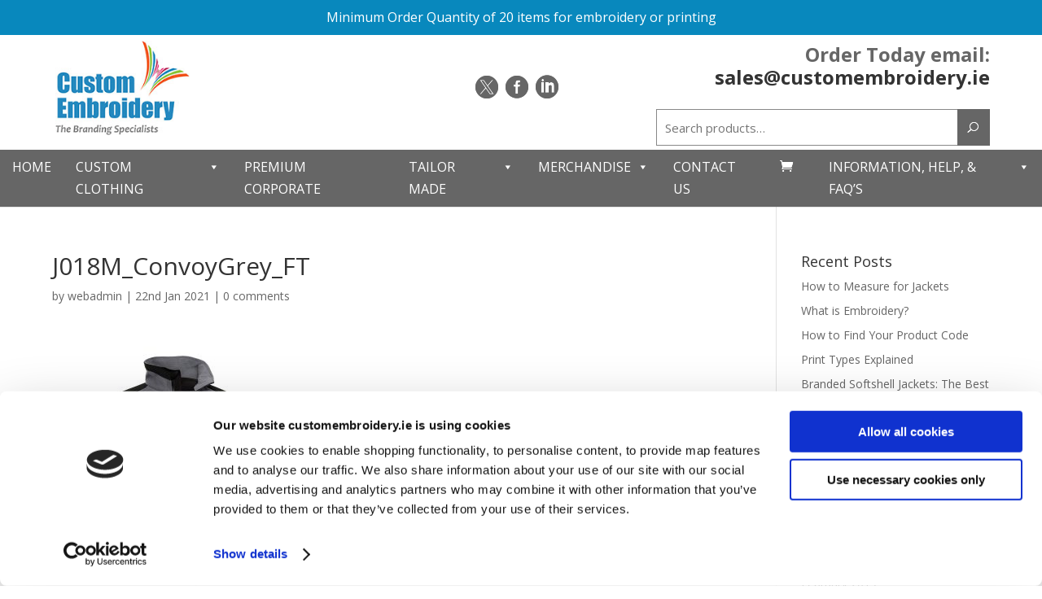

--- FILE ---
content_type: text/html; charset=utf-8
request_url: https://www.google.com/recaptcha/api2/anchor?ar=1&k=6Lfa8DsaAAAAAP98-Qfbcy-jX6VcJJ0wO4qX2gLv&co=aHR0cHM6Ly93d3cuY3VzdG9tZW1icm9pZGVyeS5pZTo0NDM.&hl=en&v=PoyoqOPhxBO7pBk68S4YbpHZ&size=invisible&anchor-ms=20000&execute-ms=30000&cb=5m0fg4u9k9mk
body_size: 48882
content:
<!DOCTYPE HTML><html dir="ltr" lang="en"><head><meta http-equiv="Content-Type" content="text/html; charset=UTF-8">
<meta http-equiv="X-UA-Compatible" content="IE=edge">
<title>reCAPTCHA</title>
<style type="text/css">
/* cyrillic-ext */
@font-face {
  font-family: 'Roboto';
  font-style: normal;
  font-weight: 400;
  font-stretch: 100%;
  src: url(//fonts.gstatic.com/s/roboto/v48/KFO7CnqEu92Fr1ME7kSn66aGLdTylUAMa3GUBHMdazTgWw.woff2) format('woff2');
  unicode-range: U+0460-052F, U+1C80-1C8A, U+20B4, U+2DE0-2DFF, U+A640-A69F, U+FE2E-FE2F;
}
/* cyrillic */
@font-face {
  font-family: 'Roboto';
  font-style: normal;
  font-weight: 400;
  font-stretch: 100%;
  src: url(//fonts.gstatic.com/s/roboto/v48/KFO7CnqEu92Fr1ME7kSn66aGLdTylUAMa3iUBHMdazTgWw.woff2) format('woff2');
  unicode-range: U+0301, U+0400-045F, U+0490-0491, U+04B0-04B1, U+2116;
}
/* greek-ext */
@font-face {
  font-family: 'Roboto';
  font-style: normal;
  font-weight: 400;
  font-stretch: 100%;
  src: url(//fonts.gstatic.com/s/roboto/v48/KFO7CnqEu92Fr1ME7kSn66aGLdTylUAMa3CUBHMdazTgWw.woff2) format('woff2');
  unicode-range: U+1F00-1FFF;
}
/* greek */
@font-face {
  font-family: 'Roboto';
  font-style: normal;
  font-weight: 400;
  font-stretch: 100%;
  src: url(//fonts.gstatic.com/s/roboto/v48/KFO7CnqEu92Fr1ME7kSn66aGLdTylUAMa3-UBHMdazTgWw.woff2) format('woff2');
  unicode-range: U+0370-0377, U+037A-037F, U+0384-038A, U+038C, U+038E-03A1, U+03A3-03FF;
}
/* math */
@font-face {
  font-family: 'Roboto';
  font-style: normal;
  font-weight: 400;
  font-stretch: 100%;
  src: url(//fonts.gstatic.com/s/roboto/v48/KFO7CnqEu92Fr1ME7kSn66aGLdTylUAMawCUBHMdazTgWw.woff2) format('woff2');
  unicode-range: U+0302-0303, U+0305, U+0307-0308, U+0310, U+0312, U+0315, U+031A, U+0326-0327, U+032C, U+032F-0330, U+0332-0333, U+0338, U+033A, U+0346, U+034D, U+0391-03A1, U+03A3-03A9, U+03B1-03C9, U+03D1, U+03D5-03D6, U+03F0-03F1, U+03F4-03F5, U+2016-2017, U+2034-2038, U+203C, U+2040, U+2043, U+2047, U+2050, U+2057, U+205F, U+2070-2071, U+2074-208E, U+2090-209C, U+20D0-20DC, U+20E1, U+20E5-20EF, U+2100-2112, U+2114-2115, U+2117-2121, U+2123-214F, U+2190, U+2192, U+2194-21AE, U+21B0-21E5, U+21F1-21F2, U+21F4-2211, U+2213-2214, U+2216-22FF, U+2308-230B, U+2310, U+2319, U+231C-2321, U+2336-237A, U+237C, U+2395, U+239B-23B7, U+23D0, U+23DC-23E1, U+2474-2475, U+25AF, U+25B3, U+25B7, U+25BD, U+25C1, U+25CA, U+25CC, U+25FB, U+266D-266F, U+27C0-27FF, U+2900-2AFF, U+2B0E-2B11, U+2B30-2B4C, U+2BFE, U+3030, U+FF5B, U+FF5D, U+1D400-1D7FF, U+1EE00-1EEFF;
}
/* symbols */
@font-face {
  font-family: 'Roboto';
  font-style: normal;
  font-weight: 400;
  font-stretch: 100%;
  src: url(//fonts.gstatic.com/s/roboto/v48/KFO7CnqEu92Fr1ME7kSn66aGLdTylUAMaxKUBHMdazTgWw.woff2) format('woff2');
  unicode-range: U+0001-000C, U+000E-001F, U+007F-009F, U+20DD-20E0, U+20E2-20E4, U+2150-218F, U+2190, U+2192, U+2194-2199, U+21AF, U+21E6-21F0, U+21F3, U+2218-2219, U+2299, U+22C4-22C6, U+2300-243F, U+2440-244A, U+2460-24FF, U+25A0-27BF, U+2800-28FF, U+2921-2922, U+2981, U+29BF, U+29EB, U+2B00-2BFF, U+4DC0-4DFF, U+FFF9-FFFB, U+10140-1018E, U+10190-1019C, U+101A0, U+101D0-101FD, U+102E0-102FB, U+10E60-10E7E, U+1D2C0-1D2D3, U+1D2E0-1D37F, U+1F000-1F0FF, U+1F100-1F1AD, U+1F1E6-1F1FF, U+1F30D-1F30F, U+1F315, U+1F31C, U+1F31E, U+1F320-1F32C, U+1F336, U+1F378, U+1F37D, U+1F382, U+1F393-1F39F, U+1F3A7-1F3A8, U+1F3AC-1F3AF, U+1F3C2, U+1F3C4-1F3C6, U+1F3CA-1F3CE, U+1F3D4-1F3E0, U+1F3ED, U+1F3F1-1F3F3, U+1F3F5-1F3F7, U+1F408, U+1F415, U+1F41F, U+1F426, U+1F43F, U+1F441-1F442, U+1F444, U+1F446-1F449, U+1F44C-1F44E, U+1F453, U+1F46A, U+1F47D, U+1F4A3, U+1F4B0, U+1F4B3, U+1F4B9, U+1F4BB, U+1F4BF, U+1F4C8-1F4CB, U+1F4D6, U+1F4DA, U+1F4DF, U+1F4E3-1F4E6, U+1F4EA-1F4ED, U+1F4F7, U+1F4F9-1F4FB, U+1F4FD-1F4FE, U+1F503, U+1F507-1F50B, U+1F50D, U+1F512-1F513, U+1F53E-1F54A, U+1F54F-1F5FA, U+1F610, U+1F650-1F67F, U+1F687, U+1F68D, U+1F691, U+1F694, U+1F698, U+1F6AD, U+1F6B2, U+1F6B9-1F6BA, U+1F6BC, U+1F6C6-1F6CF, U+1F6D3-1F6D7, U+1F6E0-1F6EA, U+1F6F0-1F6F3, U+1F6F7-1F6FC, U+1F700-1F7FF, U+1F800-1F80B, U+1F810-1F847, U+1F850-1F859, U+1F860-1F887, U+1F890-1F8AD, U+1F8B0-1F8BB, U+1F8C0-1F8C1, U+1F900-1F90B, U+1F93B, U+1F946, U+1F984, U+1F996, U+1F9E9, U+1FA00-1FA6F, U+1FA70-1FA7C, U+1FA80-1FA89, U+1FA8F-1FAC6, U+1FACE-1FADC, U+1FADF-1FAE9, U+1FAF0-1FAF8, U+1FB00-1FBFF;
}
/* vietnamese */
@font-face {
  font-family: 'Roboto';
  font-style: normal;
  font-weight: 400;
  font-stretch: 100%;
  src: url(//fonts.gstatic.com/s/roboto/v48/KFO7CnqEu92Fr1ME7kSn66aGLdTylUAMa3OUBHMdazTgWw.woff2) format('woff2');
  unicode-range: U+0102-0103, U+0110-0111, U+0128-0129, U+0168-0169, U+01A0-01A1, U+01AF-01B0, U+0300-0301, U+0303-0304, U+0308-0309, U+0323, U+0329, U+1EA0-1EF9, U+20AB;
}
/* latin-ext */
@font-face {
  font-family: 'Roboto';
  font-style: normal;
  font-weight: 400;
  font-stretch: 100%;
  src: url(//fonts.gstatic.com/s/roboto/v48/KFO7CnqEu92Fr1ME7kSn66aGLdTylUAMa3KUBHMdazTgWw.woff2) format('woff2');
  unicode-range: U+0100-02BA, U+02BD-02C5, U+02C7-02CC, U+02CE-02D7, U+02DD-02FF, U+0304, U+0308, U+0329, U+1D00-1DBF, U+1E00-1E9F, U+1EF2-1EFF, U+2020, U+20A0-20AB, U+20AD-20C0, U+2113, U+2C60-2C7F, U+A720-A7FF;
}
/* latin */
@font-face {
  font-family: 'Roboto';
  font-style: normal;
  font-weight: 400;
  font-stretch: 100%;
  src: url(//fonts.gstatic.com/s/roboto/v48/KFO7CnqEu92Fr1ME7kSn66aGLdTylUAMa3yUBHMdazQ.woff2) format('woff2');
  unicode-range: U+0000-00FF, U+0131, U+0152-0153, U+02BB-02BC, U+02C6, U+02DA, U+02DC, U+0304, U+0308, U+0329, U+2000-206F, U+20AC, U+2122, U+2191, U+2193, U+2212, U+2215, U+FEFF, U+FFFD;
}
/* cyrillic-ext */
@font-face {
  font-family: 'Roboto';
  font-style: normal;
  font-weight: 500;
  font-stretch: 100%;
  src: url(//fonts.gstatic.com/s/roboto/v48/KFO7CnqEu92Fr1ME7kSn66aGLdTylUAMa3GUBHMdazTgWw.woff2) format('woff2');
  unicode-range: U+0460-052F, U+1C80-1C8A, U+20B4, U+2DE0-2DFF, U+A640-A69F, U+FE2E-FE2F;
}
/* cyrillic */
@font-face {
  font-family: 'Roboto';
  font-style: normal;
  font-weight: 500;
  font-stretch: 100%;
  src: url(//fonts.gstatic.com/s/roboto/v48/KFO7CnqEu92Fr1ME7kSn66aGLdTylUAMa3iUBHMdazTgWw.woff2) format('woff2');
  unicode-range: U+0301, U+0400-045F, U+0490-0491, U+04B0-04B1, U+2116;
}
/* greek-ext */
@font-face {
  font-family: 'Roboto';
  font-style: normal;
  font-weight: 500;
  font-stretch: 100%;
  src: url(//fonts.gstatic.com/s/roboto/v48/KFO7CnqEu92Fr1ME7kSn66aGLdTylUAMa3CUBHMdazTgWw.woff2) format('woff2');
  unicode-range: U+1F00-1FFF;
}
/* greek */
@font-face {
  font-family: 'Roboto';
  font-style: normal;
  font-weight: 500;
  font-stretch: 100%;
  src: url(//fonts.gstatic.com/s/roboto/v48/KFO7CnqEu92Fr1ME7kSn66aGLdTylUAMa3-UBHMdazTgWw.woff2) format('woff2');
  unicode-range: U+0370-0377, U+037A-037F, U+0384-038A, U+038C, U+038E-03A1, U+03A3-03FF;
}
/* math */
@font-face {
  font-family: 'Roboto';
  font-style: normal;
  font-weight: 500;
  font-stretch: 100%;
  src: url(//fonts.gstatic.com/s/roboto/v48/KFO7CnqEu92Fr1ME7kSn66aGLdTylUAMawCUBHMdazTgWw.woff2) format('woff2');
  unicode-range: U+0302-0303, U+0305, U+0307-0308, U+0310, U+0312, U+0315, U+031A, U+0326-0327, U+032C, U+032F-0330, U+0332-0333, U+0338, U+033A, U+0346, U+034D, U+0391-03A1, U+03A3-03A9, U+03B1-03C9, U+03D1, U+03D5-03D6, U+03F0-03F1, U+03F4-03F5, U+2016-2017, U+2034-2038, U+203C, U+2040, U+2043, U+2047, U+2050, U+2057, U+205F, U+2070-2071, U+2074-208E, U+2090-209C, U+20D0-20DC, U+20E1, U+20E5-20EF, U+2100-2112, U+2114-2115, U+2117-2121, U+2123-214F, U+2190, U+2192, U+2194-21AE, U+21B0-21E5, U+21F1-21F2, U+21F4-2211, U+2213-2214, U+2216-22FF, U+2308-230B, U+2310, U+2319, U+231C-2321, U+2336-237A, U+237C, U+2395, U+239B-23B7, U+23D0, U+23DC-23E1, U+2474-2475, U+25AF, U+25B3, U+25B7, U+25BD, U+25C1, U+25CA, U+25CC, U+25FB, U+266D-266F, U+27C0-27FF, U+2900-2AFF, U+2B0E-2B11, U+2B30-2B4C, U+2BFE, U+3030, U+FF5B, U+FF5D, U+1D400-1D7FF, U+1EE00-1EEFF;
}
/* symbols */
@font-face {
  font-family: 'Roboto';
  font-style: normal;
  font-weight: 500;
  font-stretch: 100%;
  src: url(//fonts.gstatic.com/s/roboto/v48/KFO7CnqEu92Fr1ME7kSn66aGLdTylUAMaxKUBHMdazTgWw.woff2) format('woff2');
  unicode-range: U+0001-000C, U+000E-001F, U+007F-009F, U+20DD-20E0, U+20E2-20E4, U+2150-218F, U+2190, U+2192, U+2194-2199, U+21AF, U+21E6-21F0, U+21F3, U+2218-2219, U+2299, U+22C4-22C6, U+2300-243F, U+2440-244A, U+2460-24FF, U+25A0-27BF, U+2800-28FF, U+2921-2922, U+2981, U+29BF, U+29EB, U+2B00-2BFF, U+4DC0-4DFF, U+FFF9-FFFB, U+10140-1018E, U+10190-1019C, U+101A0, U+101D0-101FD, U+102E0-102FB, U+10E60-10E7E, U+1D2C0-1D2D3, U+1D2E0-1D37F, U+1F000-1F0FF, U+1F100-1F1AD, U+1F1E6-1F1FF, U+1F30D-1F30F, U+1F315, U+1F31C, U+1F31E, U+1F320-1F32C, U+1F336, U+1F378, U+1F37D, U+1F382, U+1F393-1F39F, U+1F3A7-1F3A8, U+1F3AC-1F3AF, U+1F3C2, U+1F3C4-1F3C6, U+1F3CA-1F3CE, U+1F3D4-1F3E0, U+1F3ED, U+1F3F1-1F3F3, U+1F3F5-1F3F7, U+1F408, U+1F415, U+1F41F, U+1F426, U+1F43F, U+1F441-1F442, U+1F444, U+1F446-1F449, U+1F44C-1F44E, U+1F453, U+1F46A, U+1F47D, U+1F4A3, U+1F4B0, U+1F4B3, U+1F4B9, U+1F4BB, U+1F4BF, U+1F4C8-1F4CB, U+1F4D6, U+1F4DA, U+1F4DF, U+1F4E3-1F4E6, U+1F4EA-1F4ED, U+1F4F7, U+1F4F9-1F4FB, U+1F4FD-1F4FE, U+1F503, U+1F507-1F50B, U+1F50D, U+1F512-1F513, U+1F53E-1F54A, U+1F54F-1F5FA, U+1F610, U+1F650-1F67F, U+1F687, U+1F68D, U+1F691, U+1F694, U+1F698, U+1F6AD, U+1F6B2, U+1F6B9-1F6BA, U+1F6BC, U+1F6C6-1F6CF, U+1F6D3-1F6D7, U+1F6E0-1F6EA, U+1F6F0-1F6F3, U+1F6F7-1F6FC, U+1F700-1F7FF, U+1F800-1F80B, U+1F810-1F847, U+1F850-1F859, U+1F860-1F887, U+1F890-1F8AD, U+1F8B0-1F8BB, U+1F8C0-1F8C1, U+1F900-1F90B, U+1F93B, U+1F946, U+1F984, U+1F996, U+1F9E9, U+1FA00-1FA6F, U+1FA70-1FA7C, U+1FA80-1FA89, U+1FA8F-1FAC6, U+1FACE-1FADC, U+1FADF-1FAE9, U+1FAF0-1FAF8, U+1FB00-1FBFF;
}
/* vietnamese */
@font-face {
  font-family: 'Roboto';
  font-style: normal;
  font-weight: 500;
  font-stretch: 100%;
  src: url(//fonts.gstatic.com/s/roboto/v48/KFO7CnqEu92Fr1ME7kSn66aGLdTylUAMa3OUBHMdazTgWw.woff2) format('woff2');
  unicode-range: U+0102-0103, U+0110-0111, U+0128-0129, U+0168-0169, U+01A0-01A1, U+01AF-01B0, U+0300-0301, U+0303-0304, U+0308-0309, U+0323, U+0329, U+1EA0-1EF9, U+20AB;
}
/* latin-ext */
@font-face {
  font-family: 'Roboto';
  font-style: normal;
  font-weight: 500;
  font-stretch: 100%;
  src: url(//fonts.gstatic.com/s/roboto/v48/KFO7CnqEu92Fr1ME7kSn66aGLdTylUAMa3KUBHMdazTgWw.woff2) format('woff2');
  unicode-range: U+0100-02BA, U+02BD-02C5, U+02C7-02CC, U+02CE-02D7, U+02DD-02FF, U+0304, U+0308, U+0329, U+1D00-1DBF, U+1E00-1E9F, U+1EF2-1EFF, U+2020, U+20A0-20AB, U+20AD-20C0, U+2113, U+2C60-2C7F, U+A720-A7FF;
}
/* latin */
@font-face {
  font-family: 'Roboto';
  font-style: normal;
  font-weight: 500;
  font-stretch: 100%;
  src: url(//fonts.gstatic.com/s/roboto/v48/KFO7CnqEu92Fr1ME7kSn66aGLdTylUAMa3yUBHMdazQ.woff2) format('woff2');
  unicode-range: U+0000-00FF, U+0131, U+0152-0153, U+02BB-02BC, U+02C6, U+02DA, U+02DC, U+0304, U+0308, U+0329, U+2000-206F, U+20AC, U+2122, U+2191, U+2193, U+2212, U+2215, U+FEFF, U+FFFD;
}
/* cyrillic-ext */
@font-face {
  font-family: 'Roboto';
  font-style: normal;
  font-weight: 900;
  font-stretch: 100%;
  src: url(//fonts.gstatic.com/s/roboto/v48/KFO7CnqEu92Fr1ME7kSn66aGLdTylUAMa3GUBHMdazTgWw.woff2) format('woff2');
  unicode-range: U+0460-052F, U+1C80-1C8A, U+20B4, U+2DE0-2DFF, U+A640-A69F, U+FE2E-FE2F;
}
/* cyrillic */
@font-face {
  font-family: 'Roboto';
  font-style: normal;
  font-weight: 900;
  font-stretch: 100%;
  src: url(//fonts.gstatic.com/s/roboto/v48/KFO7CnqEu92Fr1ME7kSn66aGLdTylUAMa3iUBHMdazTgWw.woff2) format('woff2');
  unicode-range: U+0301, U+0400-045F, U+0490-0491, U+04B0-04B1, U+2116;
}
/* greek-ext */
@font-face {
  font-family: 'Roboto';
  font-style: normal;
  font-weight: 900;
  font-stretch: 100%;
  src: url(//fonts.gstatic.com/s/roboto/v48/KFO7CnqEu92Fr1ME7kSn66aGLdTylUAMa3CUBHMdazTgWw.woff2) format('woff2');
  unicode-range: U+1F00-1FFF;
}
/* greek */
@font-face {
  font-family: 'Roboto';
  font-style: normal;
  font-weight: 900;
  font-stretch: 100%;
  src: url(//fonts.gstatic.com/s/roboto/v48/KFO7CnqEu92Fr1ME7kSn66aGLdTylUAMa3-UBHMdazTgWw.woff2) format('woff2');
  unicode-range: U+0370-0377, U+037A-037F, U+0384-038A, U+038C, U+038E-03A1, U+03A3-03FF;
}
/* math */
@font-face {
  font-family: 'Roboto';
  font-style: normal;
  font-weight: 900;
  font-stretch: 100%;
  src: url(//fonts.gstatic.com/s/roboto/v48/KFO7CnqEu92Fr1ME7kSn66aGLdTylUAMawCUBHMdazTgWw.woff2) format('woff2');
  unicode-range: U+0302-0303, U+0305, U+0307-0308, U+0310, U+0312, U+0315, U+031A, U+0326-0327, U+032C, U+032F-0330, U+0332-0333, U+0338, U+033A, U+0346, U+034D, U+0391-03A1, U+03A3-03A9, U+03B1-03C9, U+03D1, U+03D5-03D6, U+03F0-03F1, U+03F4-03F5, U+2016-2017, U+2034-2038, U+203C, U+2040, U+2043, U+2047, U+2050, U+2057, U+205F, U+2070-2071, U+2074-208E, U+2090-209C, U+20D0-20DC, U+20E1, U+20E5-20EF, U+2100-2112, U+2114-2115, U+2117-2121, U+2123-214F, U+2190, U+2192, U+2194-21AE, U+21B0-21E5, U+21F1-21F2, U+21F4-2211, U+2213-2214, U+2216-22FF, U+2308-230B, U+2310, U+2319, U+231C-2321, U+2336-237A, U+237C, U+2395, U+239B-23B7, U+23D0, U+23DC-23E1, U+2474-2475, U+25AF, U+25B3, U+25B7, U+25BD, U+25C1, U+25CA, U+25CC, U+25FB, U+266D-266F, U+27C0-27FF, U+2900-2AFF, U+2B0E-2B11, U+2B30-2B4C, U+2BFE, U+3030, U+FF5B, U+FF5D, U+1D400-1D7FF, U+1EE00-1EEFF;
}
/* symbols */
@font-face {
  font-family: 'Roboto';
  font-style: normal;
  font-weight: 900;
  font-stretch: 100%;
  src: url(//fonts.gstatic.com/s/roboto/v48/KFO7CnqEu92Fr1ME7kSn66aGLdTylUAMaxKUBHMdazTgWw.woff2) format('woff2');
  unicode-range: U+0001-000C, U+000E-001F, U+007F-009F, U+20DD-20E0, U+20E2-20E4, U+2150-218F, U+2190, U+2192, U+2194-2199, U+21AF, U+21E6-21F0, U+21F3, U+2218-2219, U+2299, U+22C4-22C6, U+2300-243F, U+2440-244A, U+2460-24FF, U+25A0-27BF, U+2800-28FF, U+2921-2922, U+2981, U+29BF, U+29EB, U+2B00-2BFF, U+4DC0-4DFF, U+FFF9-FFFB, U+10140-1018E, U+10190-1019C, U+101A0, U+101D0-101FD, U+102E0-102FB, U+10E60-10E7E, U+1D2C0-1D2D3, U+1D2E0-1D37F, U+1F000-1F0FF, U+1F100-1F1AD, U+1F1E6-1F1FF, U+1F30D-1F30F, U+1F315, U+1F31C, U+1F31E, U+1F320-1F32C, U+1F336, U+1F378, U+1F37D, U+1F382, U+1F393-1F39F, U+1F3A7-1F3A8, U+1F3AC-1F3AF, U+1F3C2, U+1F3C4-1F3C6, U+1F3CA-1F3CE, U+1F3D4-1F3E0, U+1F3ED, U+1F3F1-1F3F3, U+1F3F5-1F3F7, U+1F408, U+1F415, U+1F41F, U+1F426, U+1F43F, U+1F441-1F442, U+1F444, U+1F446-1F449, U+1F44C-1F44E, U+1F453, U+1F46A, U+1F47D, U+1F4A3, U+1F4B0, U+1F4B3, U+1F4B9, U+1F4BB, U+1F4BF, U+1F4C8-1F4CB, U+1F4D6, U+1F4DA, U+1F4DF, U+1F4E3-1F4E6, U+1F4EA-1F4ED, U+1F4F7, U+1F4F9-1F4FB, U+1F4FD-1F4FE, U+1F503, U+1F507-1F50B, U+1F50D, U+1F512-1F513, U+1F53E-1F54A, U+1F54F-1F5FA, U+1F610, U+1F650-1F67F, U+1F687, U+1F68D, U+1F691, U+1F694, U+1F698, U+1F6AD, U+1F6B2, U+1F6B9-1F6BA, U+1F6BC, U+1F6C6-1F6CF, U+1F6D3-1F6D7, U+1F6E0-1F6EA, U+1F6F0-1F6F3, U+1F6F7-1F6FC, U+1F700-1F7FF, U+1F800-1F80B, U+1F810-1F847, U+1F850-1F859, U+1F860-1F887, U+1F890-1F8AD, U+1F8B0-1F8BB, U+1F8C0-1F8C1, U+1F900-1F90B, U+1F93B, U+1F946, U+1F984, U+1F996, U+1F9E9, U+1FA00-1FA6F, U+1FA70-1FA7C, U+1FA80-1FA89, U+1FA8F-1FAC6, U+1FACE-1FADC, U+1FADF-1FAE9, U+1FAF0-1FAF8, U+1FB00-1FBFF;
}
/* vietnamese */
@font-face {
  font-family: 'Roboto';
  font-style: normal;
  font-weight: 900;
  font-stretch: 100%;
  src: url(//fonts.gstatic.com/s/roboto/v48/KFO7CnqEu92Fr1ME7kSn66aGLdTylUAMa3OUBHMdazTgWw.woff2) format('woff2');
  unicode-range: U+0102-0103, U+0110-0111, U+0128-0129, U+0168-0169, U+01A0-01A1, U+01AF-01B0, U+0300-0301, U+0303-0304, U+0308-0309, U+0323, U+0329, U+1EA0-1EF9, U+20AB;
}
/* latin-ext */
@font-face {
  font-family: 'Roboto';
  font-style: normal;
  font-weight: 900;
  font-stretch: 100%;
  src: url(//fonts.gstatic.com/s/roboto/v48/KFO7CnqEu92Fr1ME7kSn66aGLdTylUAMa3KUBHMdazTgWw.woff2) format('woff2');
  unicode-range: U+0100-02BA, U+02BD-02C5, U+02C7-02CC, U+02CE-02D7, U+02DD-02FF, U+0304, U+0308, U+0329, U+1D00-1DBF, U+1E00-1E9F, U+1EF2-1EFF, U+2020, U+20A0-20AB, U+20AD-20C0, U+2113, U+2C60-2C7F, U+A720-A7FF;
}
/* latin */
@font-face {
  font-family: 'Roboto';
  font-style: normal;
  font-weight: 900;
  font-stretch: 100%;
  src: url(//fonts.gstatic.com/s/roboto/v48/KFO7CnqEu92Fr1ME7kSn66aGLdTylUAMa3yUBHMdazQ.woff2) format('woff2');
  unicode-range: U+0000-00FF, U+0131, U+0152-0153, U+02BB-02BC, U+02C6, U+02DA, U+02DC, U+0304, U+0308, U+0329, U+2000-206F, U+20AC, U+2122, U+2191, U+2193, U+2212, U+2215, U+FEFF, U+FFFD;
}

</style>
<link rel="stylesheet" type="text/css" href="https://www.gstatic.com/recaptcha/releases/PoyoqOPhxBO7pBk68S4YbpHZ/styles__ltr.css">
<script nonce="q2oOr1_75Z7_ohWaNW4mZw" type="text/javascript">window['__recaptcha_api'] = 'https://www.google.com/recaptcha/api2/';</script>
<script type="text/javascript" src="https://www.gstatic.com/recaptcha/releases/PoyoqOPhxBO7pBk68S4YbpHZ/recaptcha__en.js" nonce="q2oOr1_75Z7_ohWaNW4mZw">
      
    </script></head>
<body><div id="rc-anchor-alert" class="rc-anchor-alert"></div>
<input type="hidden" id="recaptcha-token" value="[base64]">
<script type="text/javascript" nonce="q2oOr1_75Z7_ohWaNW4mZw">
      recaptcha.anchor.Main.init("[\x22ainput\x22,[\x22bgdata\x22,\x22\x22,\[base64]/[base64]/MjU1Ong/[base64]/[base64]/[base64]/[base64]/[base64]/[base64]/[base64]/[base64]/[base64]/[base64]/[base64]/[base64]/[base64]/[base64]/[base64]\\u003d\x22,\[base64]\\u003d\\u003d\x22,\x22cMKJw40gw5V3IAEIEWZLw7/CncO1SFNDB8O6w7XCmMOywq5Vwr3DolBeBcKow5JCBQTCvMKQw6vDm3vDhQfDncKIw4NBQRN8w4sGw6PDscKow4lVwq/[base64]/wqrDncODcAhzwoLCpnYvVMO9ETlEw49KwpvCj07CsFLDsUzCtsONwosEw4RRwqHCgMOFfcOIdBzCl8K4wqYjw5JWw7d2w6VRw4QmwqRaw5QvFUJXw4EcG2UYdy/[base64]/CtMO1WGvDtlNLwo3Ds253XcKCwoNWwpzCnT/[base64]/[base64]/DpcK/wo3CsS1GwotvwrIvw6/[base64]/[base64]/DpMOtwo/CrwrChsKNw4o7wqTDlMKlNyPDtT5tQsO/wp/[base64]/DgcK2wqR9bA/Cq0Z1wosgPcOEwqvCgWlhJ0vCnMKeE8ONLVsnw4/[base64]/Dt3PDviJhIsOaw4vCg8OJBWjDm8K3aTHDhsOtQwrCt8Ovf3vCp0cPNMKeZMOLwrPCncKqwqLCmG/[base64]/CtT8nfsOBwqrDiw0hOzXDtikDY8Krw67CncK0asOVw7lRw7Ymw4TCvz56w5Z+NxRAfwx6EcOjJsO8wq5AwqfDi8O1woR5EMK8wooZFcO8wrwEJTwswpl/w7PCgcOeIsOmwprDvMO6wqTCt8OVf10ILDrCqRlpNsKCw4PDkGjDq3vDoUfCrsOHwr8CGQ/DmHDDjsKTbsOvw6cQw4RRw6LCqMObwqxVcgPCjh9aeAMCwqnDlcOkAMOfwr/DsCYMw7VUFQPDqsKlA8OaP8O1f8KRw6HDhWR/w6DDu8KvwpJ7w5HCv0fDoMOvM8OWw5Uow6vCkTbDgEJtbDjCp8Khw6VgTxjCuEvCj8KNPljDqAIpIxbDkg7DnsOTw7Y/[base64]/wo4Lw47CncKTVsKMazjCimkVw60VKlHCvngVBsOVwqzDhUTClFt9f8O0aih2wrHDjnwuw7IYZ8Orwq7CocOQBMOSwp/CgXzDmn0Aw6xqwpzDusOIwrNiOcKRw5jDicKsw4M3PMKIU8O4KnrDoDHCqMK2wqRnU8KJBcKQw7AlBcOcw5fConUFw43DtXzDoSsaGiFuwowJesKhwq/DhGLCisKEwqbDtVUJGsOSHsOhNE3CpiHCiCJpHQvDpg1iIMKGUBfCv8Onw45LOG/[base64]/KMOAwpp7asKidijDoXZPwqcVwpFhUjpicMKgY8KwwphUXMKmEsOrenlywqrCljLDrMKIwpxgKWMnQjQdw7zDusO3w5HClsOABWzDh0NEX8K+w4IHUsOtw4/Cg0oLw4TCisORFSxmwrtGcMO3KcKQw4JVLErCqktqUMOeGifCrsKpPcKjTm3DnXLDvsOxeRIsw5lTwqrCkgTChxTCix/[base64]/DtMOpFcOaN1fCnzoxS1gVaMOWeMK2wrxbVsOLwrnChiFtw6TCqMODw5rCh8KewpfCjcKnVMKCZ8OBw65fX8KLw6EPBMOww7/[base64]/ChAcDw43Dl8Kcw7LCnMKDwoomw60NwrTDhMKTw5LDpMKtP8KGahXDusKfKMKsXFrDo8K8VHDDjMOeW0TCmcKvbMOENsOUwroow584wplhwpvDjznCnMOLfMKVw53DqlTDm0AZVCnCjWI4T1/DnALCq07DthPDnMKgw6h0woXDksOawoAfwrwrQEcEwoYzEsO8asO1IcKuwo8FwrVJw7/CkhrDh8KqUcK4w7vCusOCw6d7RHTDrDDCoMOpw6XDpCYAcTlwwqdLJcKxw5RmdsO+wotGwpxuX8OBHz1FwonDksK/[base64]/[base64]/DtQV/axtTwo4Hfwk/PcOzJlt9w60yOAwtwoQAXcKXUsKUXiLClXjDssKFwr7DklfClMKwGDYmQGzCjcKgw6HDqsO8QsOSOsOdw6/CsBjDv8KUG0DCtcKjBsODwrvDncOMHgXCmjbDnmrDpsOHfMKqa8OUXcOHwoksHsONworCq8OKdhfCuAUnwovCsl8iwoxAw4jDuMKfw6ItLMOWwp/DlWDDm0zDvcKGDGt8ScO3w7PDksOcITZPw6rCq8OOwpA5O8Kjw4vDtQwPw7nDmVJpwq/CjC5lwpYMEcKQwooIw79VV8O6f07Cnw5aUcKXwq7Cn8OMw7rCusOkw61GYhzChcONwp3DjTtudsOUwrE+e8OHw4IWQcOZw4XDujdhw4ZpwpHClj1PcsOIwrDCscOZLcKNw4LCisKldcKpwo/[base64]/[base64]/DncKkw7bDl2LCozvDpMKGwq0Lw55vwqd1DsKWwrvDsCckYcKMw79DaMOPBcK2XMKBflJ6D8KuUMOacmwhRF1Ww4F2w6fDoHZ9RcOhA0M1wpdYA3fCoDLDg8Oywp0MwrDChMKiwp3DtUHDpl1kwocqYcO7w6dBw6HChsKfFsKSw6LCuxcsw4o/M8Kiw6EcZlZXw47DhcKeKsOvw7E2ZijCvcOKZsOkw5bCj8Opw5tlEsOEwoPCocO/bsKmT1/DosOPwovDvxnDvz/CmsKbwojCocOdV8OcwpPCrcO1YnzDq3/DhQfCmsOtwq95wrfDqQYawo1pwoxaNcKowrLCthzCp8KmM8KAPBlZFcKbQQrCgcOWMjtpCsOBLsKhwpJjwp/CikplH8OcwqE7ayLDjsKEw7XDh8Kyw6R/w6vCrBw3QsK/[base64]/[base64]/CmcONw5zDscOGbcOewrjDilzDqi7Dm8O+d8KGaMKgJxBrw5bDlkvDgcOMUsOBX8KAMQE7WcO2ZsO0eS/DsTtGBMKUw67DqMK2w5nCl3YOw4YDw6s8wpkFwpXCsxTDpgURw63DjDTCu8OTd08mw4tZwrsqwrsJQMK1wpwuQsKQwqHCq8OyQsK8N3NVw7LDiMOGOhwpX0LCqsK1wo/CsDbDukXDrMK/MC/[base64]/DtcKwbcKiK1/DnS3CsA8AazzDusKkesKsScOAwo/[base64]/DlcKUw54/wrh/F19WwrXDvFdacsKmw7vCocKxWsOVw7HDtsKzwpRIaQ9uLsK5Z8Kowosue8KVesOQVcOtw6HDrQHCtinDv8OPwr/[base64]/CvMOvM8OTwofDl8KHw6LDgwgmwpzCvcKJw6wzw4HComjCo8Oww4nCs8K7woNNKxHCrUZKWMOYWsKuWsKEEMOeYMOLwoNISgzCoMKOS8OoRidLPMKNw7o/wrzCvsKWwpsPw4zDv8OHw6LDkglQHCViZhlnImnDssO9w5TCvcOyQTB0PRjCqMK2Bnd7w4x8aEBqw5EJUjNWAcODw4/CoRA+csKwNcKGR8KLwo1Cw6HCvEhJw6fDtsKlecKYGsOmAcOtwppRTjLCh0/[base64]/CvFI7wo5nUsKtDcOVHG7DosOlwokhwqhiR0DCrUXCkMKTFhJgEAI4CEDCmsKBw5AWw5XCrsKbwowAWHoXOxolJsKlUMOgw5NRKsKTw4UTw7VAw6fDjVnDmC7Ci8O9TCd6wprCig9cwoPDh8K3w45Nw7ZXS8OzwrlyFMOFw7k8w5/ClcOpQsKtwpbDh8OuWMOAFsKfD8K0aiHCjFfDqxRfw6zDpjBYFiDCrMOLLMO1w4Bqwq85LcOAw7zCqsK8XF7CoSlBwq7DtR3CgAYowqpswqXCpUERMFljw4zChE0Uwr7Ch8KGw7o3w6ADw5bDh8OuMnQ/DFbDvHFTQMO0HcOmcX7CiMO8Xn5+w4TCmsO/w5rCgHvDqsKJVn0Bwo5QwpXCk0rDqMOew47CocKiwojDp8K7wq13eMKUGV1QwpkfD0xvw5QJwobCpcOBw6VbCMK4Q8OWA8KWG3DChU/DmUMtw5XClMOyYAgeeWTDn3QDIV7CtcK7QmnDlRrDm2zCmlUCw58+Qz/Cj8K0QMKDw5XDqsKgw5rCjG0YJMKyGSDDocKkw7PCtC/CmyXCsMOXTcO8YcKfw5FgwqfCtTNgOXd/w4U7wpJ1Akh+fXtcw4wXw7kIw7XDnFQqHHHCi8KLw75IwocTw67CgMKSwoTDh8KXQcOedwRvw7VfwqQcw7Ujw7E8wq/DjhDCh1HCpMO8w6tWOFMhwprDlMK5VcK/WmIxwr4dOxo5TsOAZwYTWsOxP8Ohw4zDnMKDd0rCsMKPUiZ5V3h0w7LCrzXDj0HDmlwhWcKtWS3DjXZpRcK/[base64]/DrsKLNcO7WxvDhcKYw65LBR54wqDCp8KTeSHDjRVUw6TDi8KUwrfDksK0YcKrX0N1YSJfw5YswoBiwopRwq7CrH7Dm3TDpRRRw4bDl0sqw7JeVX5lw6PCrAzDvsK3HRBoMBbDom3CqMKialfCnMOPw4FGN0ICwrIRcMKvEsKowr5cw4MFccOAP8KpwqxYwr/CgUjCl8KswpF6CsKAwq0NcDTDvkJYPcKuTsKBC8KDb8OqWTbDpy7DvwnDkW/Cs23Dh8OVw7sQwo1ewqnCr8K/w4vCsm56w6YYL8KXwqLDsMOqwrnCqz5mcMKYAsOpw4MsBlzDmcOowoU5LcK+asO3HEnDgsKLw5ZGJxNTWW/Dnn/DpcKqOhfDg1t2wpDClTvDkyLDqMK2DkrDi2HCqMOnZEUBwoE9w7Q1XcOmT3Fvw6fChFnCn8KlN1TCrV/CuS9ewpbDj1fCj8O6wobCrSB4d8KgW8KDwqBncsKew5Ywd8KTwqrClA0mbgl5LFfDtUNtw5RDfAdOKUUYwo4Dwo3DhSd/OcOsYiLDtQDCswLDocK2XMOiw71bXGMhwoAOBmBkVcKhTUsqw4/DsDJHw69md8K0bDY2UcKQw6LDlMO2w4/DsMO1N8KLwrICYsOGw5nDuMOOw4nDhGEKBALDhHZ8wq/CsUbCtG0Hwp51FcOAwr/DkMOjw6zChcOJKyLDgDo5w4HDs8OvDsK1w7kLwqjCn0PDhATCmVzCjVQce8O6cyjDoQVUw5LDvl49wo1jw4ZvMm/Dh8O6JsOHTsKNdMKOecKVRsKCWSJ4IMKCScOEFEdQw5rCryHCrCbCpRHCi0DDn0B6w5IoJcKWZC8Tw4/[base64]/woA5d0LCvlZmwobDg8KawpbDlMKowoN6RxLCmsKCM3Apwp/DpMKJHRc0fsObwrfCqgTDjMKBeGcawqvCnsO5IcOMa3fCgcORw4/[base64]/DmynDhcOLPsKYw7V9wpHCtMKOw4jDjihJDF3DqzQvwr/Cl8O5MsK/wqHDhS3ClsKAwp/DtsKhFmTCjsO5IkRgw5g0A1zDo8OJw6XDo8OkN0Agw6Ulw47DplhQw4YQRUTClDttw6rDsmrDsR3DncKTRi/Dk8OcwovDkcKaw7VyQSwCw5YFC8KuQMOZBx7CtcK+wqvCisK+P8OEwr0GC8OfwqXCj8K2w7R/OsKvW8K/dTvCo8KYwrMNw5RVwrvDhAfCj8OZw6PCvVTCpcKjwp3DicKmP8Oxb19Nw7/CpjQNWMK1wrzDlsKvw5HCqsK/d8KhwoHDmMKkEMK/wrXDr8KiwoTDrHcfAmMvwoHCkgDCjWQCw4MpDB5ywocEYsOdwp0jwqHDlMKSOcKMG30WT0HDuMOYKw4GXMKUwowhLsOfw43DiFEkUcK/AcO/[base64]/Cv0HCtsKcecKEfsKawoJjwrM1w7bDmivDoXXChsKuw5dKXWNZYcKFw4bDvGPDjMKwJBTDv3UcwrPCksO+w5E5wpXCqsOHwqHDth7DtHE7TU/DkhwFLcKRTcOBw58FVMKCZsOlHkwLw6zCs8OiSk3ClcKewpQxVSHDg8O2wp1bwrEKcsOOPcKeTRfCr3U/AMOaw7LClyB8AcK2B8O+w59ocsKywrZVOmgww6gpEmDDrMO4w6dBYyvDl3BRejnDpzQNMcOdwo/CnT0aw4fDlsKjw7EiMcOTw43Dg8OtC8Oyw5fDh2TDiU0lWsKzw6g6w4JCacK2wrssP8KPw5fChSpNNgXCtwMJRCptw5rCrSLCj8Oow7vDk0x/BcK3bVnChnnDvijDtVrDuUzDpsO/w77Djh0kwq4FfMKfwoTCnkrDmsOwTMKSwr/DnAoEQHTDocOjwoPDg2cCEHrDl8KDJMKbw5Eow5nDvcK9eA7DlU3DvgTChcKPwr3Dv0RMUMOLNMKwL8KZwqh2woXCmQ3Dr8OEwogvK8KUPsKwU8K7dMKEw4hkw5dqwoN9acOYwoPDvcOaw7VqwpfDkMOnw4l8wo8Awp8hw5bDiX8Vw5g6w4bDncKIw4rCtm/DthjCrRDCgC/DqsKOw5rDtMKTwrEdExR+XkdiVinCoCTDgMKpw7bCscOYHMKdw6NdambDlGxxUQPDuQ14WMO5bsKnMSPDj1/DvS/[base64]/CqcKrSzAKDQk7wqNpMTATw7wgwpl9RsKnGMOAwokQCk/ChjzDmHPCmMOHw6J6exNFwqLDjcK5NcOlY8Kxwq/[base64]/CoMOpwqrCjjo1RcOvw43CnhRfwrnDnsKIw7/Cu8K3wqnDvsKdK8O2wpDChn/DtDzDmiAowooOwpjCvBkKwrTDiMKOw6bDthVDLTZ7BcO+ZsKYTMOQa8K4VhZnwpJrw5wXwqh6C3/DlxM6G8KsNsKBw7EcwrXDusKMV0LCn2E9w5pIwrrCmwhhwqVLw65EPUfDj31eJkJKw5XDmsOFScKcMFLDv8KHwr9pwoDDuMO/KMKrwph/w78xH38XwpRzMlzDpxfCizzDrlTDjSTCmWhrw6XCqhHCq8ORw5/ClhrDsMOKMzwuw6F5w6J7wqHDusOdCnFtwqJqw59YKcOPXcO7QcK0V0RkDcKVLxHCiMOMd8KwLzplworCn8Oqw6PCp8O/LEMRwoUiHCHCsxnDjcOIVMOqwpjDmyrCg8Oow6p8wqEhwqJKwqJ5w6DCkTlyw4ITcWR7woPDssKvw7zCvsK6w4DDnsKEw7seR2AkbsKKw7EMMEp2BQxaK2zDr8KswpBCEcK0w4EQesKaRVHCrh/DtcKzworDuEc3wr/CnBNAOMKYw5LDhX0YGMKFWC/DtsKfw5nDqMK/[base64]/DvsOUX13CnXddw5/DgiYLwoYMMlXDlBpnw7cJNRjDuhXDhUDCrV5eM18OAMOow51EMcKIEivDvMOmwp3DtcOufcOyY8KfwrrDgyTDm8OnamgKw5zDsiHChMKwEsOWRcOLw6LDssKPI8KUw6HDgMOSbsOSwrnCusKQwpLCnsOuZih4w7bDtR7Cv8KQw5FDT8OowpANZ8OzAcOFLj/CusO3QMO1cMOxw44pQsKLw4fDmUFQwqk9DRw+DMOVcTjCpVMWAsOQQ8O/w4jDlSnChhzDj0w2w6bCnmQZwqbCtgJUNhrDtcOPwqMKw5JyfR/Co3d/wrnCm1QdLkDDt8OGw5jDmBFDRcK3w5s/w7HCpMKBwqnDmMKMOsOswpZJIsO4ecKWdcOlF24rwrPCvcKKMcKjVzxDSMOeAC3DhcOLw5EmfhfDplLCnxrCk8ONw7XDiy3CkizCs8OIwoc/w5R/wqYZwpTClMKhwo/CmR5bw5d/by7DpcK3wps2UyEEJ35/ZDvDo8KRaDVaJzVWRMOxLcONScKbSAzCoMONZQ3DlMKpBMKfw5zDnD50ARE3wooFScOTwpzCiS1kIsK4WBPDhsKawrsCwqhnB8OXFjHDqhnCjSsQw6N4wonCusK0wpbCq2QAfWovecKRAcObNMODw5zDtx9Wwq/CpsO5WzUdQ8KjS8OGw4XCpcOhKRnDrsKDwoA+w5sOaCfDs8KuVSDCv3Jiw6vCqMKMbcKFwr7CnXkew7zDk8K6A8OHIMOswp4rN03CoU4taR0bwobCq25AK8OawpTDmWXDqMOIw7EvCS3DrkPCs8O4wpRrUltxwoE5TnjCljXCm8OLaA8AwqDDoRAaT1Fcd1sPQ0/Cth1jw6xsw4cHDMOFw55+dcOtZMKPwrJ/[base64]/[base64]/[base64]/CiQbDi8OBwq7ChsOJYsO8a8OGQHplw4VEw7TCok/DuMO/JMOUw6YJw43DqEZBGibDlhfCiyJgwozDuS4mJxrDucK4citFw55xZcKcFlvDqjh4B8OEw4hdw67DgsKFUD3DvMKHwrZLKsOtU2jDvzAAwrB/w58bKVgZwrjDsMOBw4t6LDRvNhnCp8K4DcKXYsO/w6ZHHgslwrAxw5jCk20sw4/Dt8KwLcKLFMKUCsOaSk7CvDdOd3HCv8KZwqs0QcK8wqrDj8OiS3PDi3vDkcOuPsO+w5M1wqHDscOuwpHDjsOMXsOlw6XDomcZc8KMwonCo8OTb2LDrFc0FcKeJnE2w4DDp8OmZnHDilkmV8O3woNyPH5rYxXDksKiw6dcQ8Ojc37CsCDDvcKqw4Jcw5IfwprDvl/DtG85w73CnsKqwrxUKsK6CMOORSbCt8KrFn8/woJlA348SmzCpcK1wqgma3FFGcK3wo3CpFbDkMK4w49Uw7tiwqTDqMKiAXs1dcKpCBbCoCzDosKAwrVQOEzDr8KGVXHCu8Knwr8ww7hTw59aBHXDvsOmHMKodMKcV3FfwpPDjlhmLwjCuk1hKcO8VyxswqnChsKiBkHDocK1FcKhw4HCmMOoMsO/wqkBw4/[base64]/DtHgDal3Cj2rDmcKJw6hKWcOUwrAtw4Quw63DtsKnNlt3wrTCtmw/N8KAaMK9PMOdwqfChXImTsK+wobCmMOrGkNSw5jDs8OMwrVaaMOWw4vDqGYSSXTDjS7Dg8O/[base64]/wrIhLsKlP8O5wobCnQ9NZnB1JsKzw7MZwpdlwqlZw6DDuh/Cp8OOw6Utw7bCtF8TwpM8X8ONJWnCvsKow7nDoTbDmcOlwoTCugRdwqJFwpUfwphmw6pDBMOAAAPDlEfCo8KODibCtMKuwqfCn8KrHgt/wqXDkTJMGjLDuW/[base64]/DjcKaw4oNwq1mw6IILMOUOsKjw7Bbw5QKQ33CqsKow7FCw6bDgxgbwqYOUsKbw4HDm8KtR8K1JVrDpsKBw63DlyNteXQpw4kSF8KNFMK2cDfCqMOgw5fDvsO8AMO8Dl8fG1VOwpzCtSEFw6TDo1/Cvw02wp7Cl8OXw7/DjGrDkMKfBlQtG8Kxw6DDjV9SwoHDpcOUwpHCrsOCFS7CinlFMzx/SgzDjljCvEXDs1IWwoUQwr/DosONAmk6w5HDo8O7wqQ/eXnDpcKiTMOCaMOpW8KbwqBhTGECw5dGw4fDllrDmsKlVcKPw7rDnsKcw4vDnSJWRmNzw6N2I8Kdw6UMOg3CpATCicOBwoXDvsKkw6PCksKqaXDDocKlwqbCnVDCvsOfDi7DoMOEwoHDlg/CpQwqw4oFwozDi8KVcGJGc1vCjMOQw6bCkcOtUMKnC8OfNMKeQ8KpLsKaWSbCsCdYH8KLw5vDmcKawoHDgGkEPcKVwpLDk8OQb2oJwofDq8K+J3vCnXQAUzHCsx0odMKYfjPDtD8nU2HCoMKIWzfDqR8dwrdXAcOgfcODwonDvsOPwrFywr3Cj2DCoMKNwo/Cu1oqw7XCssKgwrgZwrxZAsORw4QrH8OEVE91wozChcK1wplPwoNFw5jCl8Klb8OMD8OiIMK8XcKGw7cyaQXCj2DCssO6wp4CLMO8RcK/eAzCo8Oow40qwoHDmTLDhVHCtMOBw7pRw6YlaMKywrjCjcOSL8O+McOHwpbDkDMYw7gRdTdmwp8ZwqdTwp8dSSocwpnCkggfe8OOwqVBw6LDtyfCggtPW3bDngHCtsOYwr01wqHCjQrCtcOfwqrClcONag90wonDuMORf8OGw5nDmT/CmVnDi8KMw7PDlMK5M3jDjF7ChE/DqsKgGsOTUkJGd3VHworCuTNjwr3Dl8OObsKyw7fDokxKw557S8OjwrYgNBFkISzDuHLCvUQwYMOvw5UnVMOawqhzXgzCqDBXw7DDg8KbPsKUVcKRMMK3wpnCg8Klw65PwppuWsO/[base64]/Dp1p/[base64]/DuAbCosKpw7I8CmHDt8KaB8Ojwr19fVPCpsKSAsOcwoDCp8OPB8OaHhdQFMOCFzILw67CrsKNCcOhw4EeI8KHR04geWdWwrxGaMK0w6HCs3vCiD7Cu2QEwqfDp8OZw4XCjMOPb8KebT4kwoMaw4NJf8KXwot2JShZw7hVeBU/P8ONw57CtcK3X8OowqfDlFXDkCjCtgDCiBtAC8K3w4MlwqEdw5Bfwq9cwoXCmy7CiH5aISVhSDTDvcOnfcKXR2TCp8K2wqt/LQFmD8O9wog+OXozwrsOEMKBwrg0HybCuW/DqMK/w4dxSMKHEsO2wp/Cq8Ofwpo5EsKyD8OIYsK+w58nUsKQNSwkMMKYGBzDhcOEw69YV8OHHCPCmcKlwp3DrsOJwpVIZgpaGhJDwqPClWclw5olalnDmgHDnMKHEMO8w5LDrQRGP3fCpmDDon3Dg8OxSMKZw5rDrhPCtw/DmsKKSRo4N8OALsOlN3B9DUNZw7fCo0F2w7jCgMONwpsmw7DChsKxw5QUSnA+GcKWw7XDsxI6AcOzdm8HOl5Fw4kqKMOQwonDmjYfIhpRUsO4w7gkw5sFwp3CvsKKwqJeSsOfTsObGi/DtsOAw7dVXMKSOCtmYsOCCC/[base64]/[base64]/[base64]/[base64]/CsFlBU8KWwrbCmxDCiW3Dm1piw6UNwrLCu8KSw4vDk2MJdsOtw6vDrMKaecOOw5rDs8KEw5XCgjFdw5FAwrlsw7tUwpDCnCliw7xyBULDtMOHES/DqV7DoMOJMsOhw5dBw7YhI8O2wqvDgcONBXLDpjccMg7DoDt0wpMSw4DDuGgBDFjCplklIsKMTX5Bw7NRVBp+wqfDkMKOAktEwoFXwodQw44vPsOPe8ODw4PCpMKlwojCrMObw50YwpzChiVywqTDvg/CksKlBi3Cs0bDscOvLMOIKQ08w49aw5IIenTCoz07wqQsw7ovJm4IdsK+GMOISMODS8O+w6NYw7fCncOiBn/Cgz5iwqMgVMK4w4rChwM4czTCoUTDvHEzw63CqQZxdsKTMmXCm0HCk2BnbxzDj8Oww6ZlWsKkIcKBwqx3wrgUwpI4A2Z+wpbDi8K+wqzCpTluwrbDjGU8Hwx6G8O1worClWTCoTMxwpDDsAcnbF84LcK+DzXCrMKCwobCmcKrQ1vDshB+EcK/wq0OdVbCncKBwq5WCk8dJsOXw5XDhyTDicOnwrwWVUTCm1h0w4dQw75mI8OpJD3DnXDDlMOHwocXw4BvGTLDq8KITHTCu8OIw6PCisKsTXdhScKkwrHDlGwgLEwZwq02BGHDoE7CgmN/a8Omw5stw7zCvG/DiWDCoybDuVXDiQzDhcKWf8KpTyM1w58DNhZpw7Uqw7gEP8KkGDQEaHAqAjUpwrDCvmrDkibCrsO4w7wtwotiw7XDosKhw7huDsOowqfDpsOWJgHCgmTDg8KRwrw+wogvw4AXIn/CrWJ3w4oUVz/Cn8OtJMOYc0vCllAfEMOOwrEQS3pbNsKAw47CtzlswrvDr8KCwojDhMKWF1h6f8ODw7/CjMKEfXzClMK/[base64]/IMKXfsKyCsOAwqEJJCbCq19+YybClMOvdFs6IcKFwpk3wqsmQ8Oew4lIw5V8wrlXfcOeB8K4wrlFBDFsw7JFwpvCkcOTR8OlOxnCiMKXw7xtw5rCjsKYBsOmwpDDvcO+wrx9w4DDsMO6R3jDtlAFwpXDpcO/YUQye8OlFW3DtMOdwr5gw6zCj8O/wowNw6fDilcNwrJmwoADw6w0QT/ClmzDq2PChAzCksOZa3/Cm09XP8KhUiHDnMOVw4oRXy5vY1RSBMOPw5bCn8OXHFTDpxM/[base64]/DuxVywq7DpjHDjlE1RFfDpcKuB8OjZzPDrk0hLsK9wrM8NAvCkR9VwpBuw4jCnMOrwr1lRSbCtUDCoSwBwpnCkQA6wqzCmFkxwqvDjl5/w5XDnwcrwotUw4AYwrhIw7Zdw5FiN8K2w6vCvFPCr8OLYMKTScKEw7jDkxh7TzRzWcKAw6/[base64]/CuSNdTMO0B1Fiw4PCoH3DjMOfM27DkFNlwpMTwo7CpMKBw4LCtcKTKn/CpFHCoMOTwqnDg8O9PcOuw5hOw7bCksKfJBUWTjIWOsK/wqjChDfDm1vCqxg1woM9wovCl8OnDMOLATXDrhE7ScOlwpbCiR1xFH97w5bDiDBgwoRrS03Coy/Ch3RYJcKAw7HCnMOrw6wVX2rDtsOtw53CmcODLMKPc8OlTsOiw6/DqF/[base64]/DtFXClWhKJsKSJcOWwoVTwo4hwp1LLQfDg8KYci/[base64]/CjnlkwoHDpS57w6nCmQFyw7YFasKHwrBoPcK2w74JQSEMwp/DtHdyGEgwOMK7wrtdUw4vYcKvaWnDjMKzLlbCqMKNOcOBKHvDgsKNw7h+OsKgw6hOwqrDhHJBw4rCvmHCjG/ClsKHw5XCqHBhFsO+w6MTeTnCqsKvFUQww4g4KcOqYxhedcOUwoNLWsKJw6fDpnbCr8K8wqgcw6E8DcODw5QEUE86QDl7wpckYQnCj2Ujw7DCo8KBbFRyasKZQ8O9Jwxew7fClBZhYi9DJ8KXwo/DlhgEwrxZw4k4HHTDqgvCgMKzdMO9wpLDncO6w4TDq8OZaEXDq8K8RinCn8OBwpdfw47DvsKawoRiYsOxwoVQwpsBwq/[base64]/w45PeEvDvcKnBiLCisKmwqF8fzZQw75LO8Oyw4HCl8OXIn8ywpRQZ8O3wqAtNihYw7B8Z0vCsMKGZAjDg34rbsKJwrrCg8OVw7jDi8OYw4tjw5HDtMKWwpx6w5/DosOmwr3Cu8OqQxU4w4DCvsOsw4rDgCoWOglOwozDqMO8IVzDiVfDr8OwD1nCoMOOY8KHw7vDgMOSw4LCmsKYwoN4w5YowqhQw4nDnVLCl3bDt0/[base64]/ClsOJwoFXAsKDQUrDgRPCp0vCniDDnHUNw63Dr8OQNH0Yw4IHQsOPw5MZYcOBVm4jTcO1JcOUfMO3w4/Dhj/Dt15vFsKsIA3CpcKawrvDo0BOwo9OIMOQLMOZw47DqSRQw7PDinx2w6PCtMO4wozDosO4wpXCoU3DiyRzw5fCiAPCk8KjJUoxw73Ds8KIGmDDqsKcw6EEVE/Din7Do8K3wpbCk0wRwrHDr0HCosORw5xXw4MZw7/Cik0TGcK/w5XDlmc/JcO4ZcK3BUrDhMKseznCjMKTw6U+wocSYzLChcO6w7IuScO9w7wcZsOMFMO1McOoATNcw5Q+wqZKw4HDknrDuQvCnsO8wpbCocKfP8KJw6zCoAjDlsOBAMOKXFZoNCMdCcKuwoPChF82w7/ChHXCiwnChCZ+wrjDrMOAwrdgKlYkw43ClALCjMKDPmIjw6VCacOBw7g2wrROw5jDiVTCkExZw4BnwrkPw5LDmsOJwqjDusKxw6onLsK9w6/ChjvDvcOPUX7CtHPCtMO7PgHCicK+QFLCqsOIwr48ITUewpHDiG8IXMOyE8Oywq3CoiHCtcKBXsOgwr/DkAtfJTLCmhTDvcKEwrJXwovCp8OpwoTDnRHDtMKlwoPCkjoowrnCuiXDgcKjBhQZCy7CjMOUcHvCrcKFwqk/[base64]/w5M8w7paw5nCuS7CtXFAw5HDqwchVm/[base64]/WFkxw57Cs8KUw5/ClEzDoBfDpXBGw4xDwr5QwpjCowFWwrvCtCgfBsKzwr1HwojCt8KEwp9vwq4hfsK3eFXCmXdTPcOZNDl7wqrCmcONW8KOGS0nw5diRsKdd8K9wrUvwqbDtcOXUig+w7IYwqfCriTCicO8UMONCD7Di8OVw4BQwqE+w7HDjULDpmt3w743OzrDtxMeGMOuwpjDlHo5w4/CqcOzQXosw4fCr8OQw6fDvsKAcDpMwrcvwq3CsiARSw/DgTfCusOPw6zCkCdQLcKvLMOgwqDDh1TCmkfCm8KHAE0lw5g/DH3DuMKSCcONw7DCsFTCtMO8w7w5bFxhw4rCjMO5wq4ew6bDv2LDjTLDmV8Hw6/DocKawozDlcKcw7fCvy0Mw6oTR8KYJGLDoTjDo1IWwoMrP1YdD8KCwoRHGggBYWHCjibCgsKgCcKTbHrCnDUzw4kYw4fClVdRw746Yl3Cp8KwwrJqw5HCocOkf3gtwpLDsMKuw7ZQbMOaw6dDwprDhMKJwrdiw7BUw4DCmMO/YwTDgDTCqcOiMUNsw4JROFvCr8KvC8KLwpR9w51OwrzDmcOZw7sXwqHCvcOfw4XCqWd5VwHCpcOEw6jDokJ5woV/wqHCigRKwrnCpQnDv8Kfw4Igw5jDmsOjw6AVZsOyXMOzw5HCv8Ouwo53WCZpw5lZw6bCiB3CijpUdQoPE1TCr8OUXcKjwptuUcOwVMKBEj1JeMOfMRocw4BHw5oDPsKwVcO/woXCtl7CvwEiJMK4wq/DqDYYQsKKJ8OaUnsXw5/[base64]/DkMOywpzCpcK9wpFGworDmwkmSFbCmBXCqkg/b3/DkQgqwqXCniERN8O0B0FrecKgwrTDhsKEw4bCnk89b8K+EMK6H8O9w4FrAcKYHcKfworCiFnCp8O+wqF0wr/CtRIzDV7CicOtwotQFmMHw7hXw6s5YsKcw5zCk0Yaw7I8CjDCqcK7wrZVwoDDh8KzYMO8GQ5ZcyNcCMKMwprCsMKyRBg4w6EYwo/[base64]/[base64]/A8KeN8OEw4BMAzPDhsO+w5HDjcOfwrvCsMKhw6sLEsKBwoHDtcKodgfCmcK3fcONw4Z8wp7CmsKuwrl9dcOTWcKhwrAkw6fCoMKASnzDvcKhw5rCu24NwqtAQMKowphARTHDosKHAwJpwpXCmQJmwp/DkG3CugfDpQ3CthxUwq/Dk8KDwpbClsOtwqUtcMO1Z8OKEMKUFVXCjMKqKD1HwozDsExYwokOCTYED2wLw43CiMODwqPDvcK2wqxPw5gUfDk6wodhVyLClsOOw4rDusKRw7jCrhjDsF12w7fClsO4PMOlPiTDrk/DiWTCn8KcSCsDZErCnVfDjMKIwp93YjZ3wqnDgzRHaFHCoSLDqAIJDhjCj8KlTsOZTzRIwpRJDMKyw6caFHsWbcK0w5HCuMKXVVdbwqDDhsO0NFABCsK5JsKULBbCjXRxwqzDtcKtw4gfOTPClsOzF8KOH3HCqC/DhMOoOBB4AkLCv8KbwrATwoIXCsOXVMOIwr3Ck8O3Y2dowrBxV8OtO8Kyw7/CiFhfPcKdwrRqBiQBD8OTw5jCgjTDrsKMwr/Ct8KRw6HChcO5JsK9Fm4KdRLCrcK+w5k1I8Ojw4fCimLCucO5w4XCi8K/w6fDtsKkwrTCjsKvwooww7RBwrvCtMKnRmbCtMK2LDZkw7kKGTQ9w4TDgBbCvlnDkMObw6MtGVrCnzA1w5zCjEDCp8K0dcKyJ8KgSD/CnMOaZ3nDgQ1rZcKrF8OVw6c4woFjMi5fwrt4w78vZ8O3DcKqwqNlScOqw4HCg8O+BjNFwr1ww5PDsnBJw7LCrsO3FR/CncOFw7M2JcKuGcOiwr7ClsOLPsKXFjttwq5rAsOjI8Opw6fCgB1yw5hAGj8awqrDrcKGDsOqwpwew7jDjMOMwp7CiQlXMMKiaMOlIwPDjkTCvsOSwo7DiMK9w7TDvMOnAGxkwpN+VgRDQ8O7VAnChMO3e8KWU8Kfw5jCszHDtFkdw4VKw4xEw7/[base64]/CnHTCtsKgwp5QKwUNw7fCjMO0w5/CtsOaTSwOw7JWwrF9IWJQS8K7Cx7DlcOlwqzCoMKswofCkcOrw6/[base64]/DqgTDmcOAwqYsGnXCryQEwodmwrwdFsOoasOEwo0jw5xMw5Nbwp9AXULDsg7Cqz/Du0Y4w7nCqsKsZcOdwo7DhcKzw6zCrcK3wrjDocOrw43DrcOwTjJuexVqwo7Cg0ltLcKrY8Omd8OHw4IIwqrDvn97wqcqwpJgwo9vYkokw5gXcSg/A8KQFMO6ITQIw5nDsMOQw5rDqxE3XMKKXGvDtcOHTsKqGknCs8OBwpsoPMOlY8KQw6cOS8OoasK/w40fw5FZwpLCj8OmwpLCuyvDscOtw7F8PMKREMKJfMK1Z3/DmcOWZBVXVCcpw5UjwpXDuMO/[base64]/DicKbK8Ovw41Qwq3CvcK5w6HCkl9Sw6bCrcK5IMK2wq3CmMKrT1vCsUHDkMKOwrLDqcKwY8OeQgTDrsO9w53DhSDCi8Ksbi7CgMOIUEcCwrI0w6XDhDPDlXTDi8Ovw7Y4IUzDkU7DssKiU8OFVMOufMKDYS/CmExHwrRkTMKaMQ19YCpHwpnCncKZMDXDgMO5w4bDr8OLQ0FhWy7DkcOaRsOZaHsEGWJTwpjCgSlnw6vDpcOBMwYsw6vCvsKswqJlw5IJw5LCpU9pw7YYJzpQw4/DvMKGwovDsW7DuxdfXMKQCsOYw5/DicODw7E3H1FzSloPV8OhesKTPcO0M17ChMOcMw\\u003d\\u003d\x22],null,[\x22conf\x22,null,\x226Lfa8DsaAAAAAP98-Qfbcy-jX6VcJJ0wO4qX2gLv\x22,0,null,null,null,1,[21,125,63,73,95,87,41,43,42,83,102,105,109,121],[1017145,826],0,null,null,null,null,0,null,0,null,700,1,null,0,\[base64]/76lBhnEnQkZnOKMAhnM8xEZ\x22,0,0,null,null,1,null,0,0,null,null,null,0],\x22https://www.customembroidery.ie:443\x22,null,[3,1,1],null,null,null,1,3600,[\x22https://www.google.com/intl/en/policies/privacy/\x22,\x22https://www.google.com/intl/en/policies/terms/\x22],\x22Aelj7kwpT9TFGaZ1O0XGoM+pD8SjFd1CHYXQ3xjpz/k\\u003d\x22,1,0,null,1,1769426102905,0,0,[239],null,[165,204,88,105],\x22RC-iElUd9jqoaaznQ\x22,null,null,null,null,null,\x220dAFcWeA5hSZMrRbKIddRTMKiAR95WNIwdIVZwT8XxyQ6xB1oSXExCUTyqjRHT8yxrbn8s1kr6mJo2QUkhCEeOCW7dTpposyZjQw\x22,1769508903072]");
    </script></body></html>

--- FILE ---
content_type: text/css
request_url: https://www.customembroidery.ie/wp-content/et-cache/global/et-divi-customizer-global.min.css?ver=1769077182
body_size: 28058
content:
body,.et_pb_column_1_2 .et_quote_content blockquote cite,.et_pb_column_1_2 .et_link_content a.et_link_main_url,.et_pb_column_1_3 .et_quote_content blockquote cite,.et_pb_column_3_8 .et_quote_content blockquote cite,.et_pb_column_1_4 .et_quote_content blockquote cite,.et_pb_blog_grid .et_quote_content blockquote cite,.et_pb_column_1_3 .et_link_content a.et_link_main_url,.et_pb_column_3_8 .et_link_content a.et_link_main_url,.et_pb_column_1_4 .et_link_content a.et_link_main_url,.et_pb_blog_grid .et_link_content a.et_link_main_url,body .et_pb_bg_layout_light .et_pb_post p,body .et_pb_bg_layout_dark .et_pb_post p{font-size:14px}.et_pb_slide_content,.et_pb_best_value{font-size:15px}.woocommerce #respond input#submit,.woocommerce-page #respond input#submit,.woocommerce #content input.button,.woocommerce-page #content input.button,.woocommerce-message,.woocommerce-error,.woocommerce-info{background:#333333!important}#et_search_icon:hover,.mobile_menu_bar:before,.mobile_menu_bar:after,.et_toggle_slide_menu:after,.et-social-icon a:hover,.et_pb_sum,.et_pb_pricing li a,.et_pb_pricing_table_button,.et_overlay:before,.entry-summary p.price ins,.woocommerce div.product span.price,.woocommerce-page div.product span.price,.woocommerce #content div.product span.price,.woocommerce-page #content div.product span.price,.woocommerce div.product p.price,.woocommerce-page div.product p.price,.woocommerce #content div.product p.price,.woocommerce-page #content div.product p.price,.et_pb_member_social_links a:hover,.woocommerce .star-rating span:before,.woocommerce-page .star-rating span:before,.et_pb_widget li a:hover,.et_pb_filterable_portfolio .et_pb_portfolio_filters li a.active,.et_pb_filterable_portfolio .et_pb_portofolio_pagination ul li a.active,.et_pb_gallery .et_pb_gallery_pagination ul li a.active,.wp-pagenavi span.current,.wp-pagenavi a:hover,.nav-single a,.tagged_as a,.posted_in a{color:#333333}.et_pb_contact_submit,.et_password_protected_form .et_submit_button,.et_pb_bg_layout_light .et_pb_newsletter_button,.comment-reply-link,.form-submit .et_pb_button,.et_pb_bg_layout_light .et_pb_promo_button,.et_pb_bg_layout_light .et_pb_more_button,.woocommerce a.button.alt,.woocommerce-page a.button.alt,.woocommerce button.button.alt,.woocommerce button.button.alt.disabled,.woocommerce-page button.button.alt,.woocommerce-page button.button.alt.disabled,.woocommerce input.button.alt,.woocommerce-page input.button.alt,.woocommerce #respond input#submit.alt,.woocommerce-page #respond input#submit.alt,.woocommerce #content input.button.alt,.woocommerce-page #content input.button.alt,.woocommerce a.button,.woocommerce-page a.button,.woocommerce button.button,.woocommerce-page button.button,.woocommerce input.button,.woocommerce-page input.button,.et_pb_contact p input[type="checkbox"]:checked+label i:before,.et_pb_bg_layout_light.et_pb_module.et_pb_button{color:#333333}.footer-widget h4{color:#333333}.et-search-form,.nav li ul,.et_mobile_menu,.footer-widget li:before,.et_pb_pricing li:before,blockquote{border-color:#333333}.et_pb_counter_amount,.et_pb_featured_table .et_pb_pricing_heading,.et_quote_content,.et_link_content,.et_audio_content,.et_pb_post_slider.et_pb_bg_layout_dark,.et_slide_in_menu_container,.et_pb_contact p input[type="radio"]:checked+label i:before{background-color:#333333}a{color:#333333}.et_secondary_nav_enabled #page-container #top-header{background-color:#333333!important}#et-secondary-nav li ul{background-color:#333333}.et_header_style_centered .mobile_nav .select_page,.et_header_style_split .mobile_nav .select_page,.et_nav_text_color_light #top-menu>li>a,.et_nav_text_color_dark #top-menu>li>a,#top-menu a,.et_mobile_menu li a,.et_nav_text_color_light .et_mobile_menu li a,.et_nav_text_color_dark .et_mobile_menu li a,#et_search_icon:before,.et_search_form_container input,span.et_close_search_field:after,#et-top-navigation .et-cart-info{color:rgba(0,0,0,0.8)}.et_search_form_container input::-moz-placeholder{color:rgba(0,0,0,0.8)}.et_search_form_container input::-webkit-input-placeholder{color:rgba(0,0,0,0.8)}.et_search_form_container input:-ms-input-placeholder{color:rgba(0,0,0,0.8)}#top-menu li a{font-size:16px}body.et_vertical_nav .container.et_search_form_container .et-search-form input{font-size:16px!important}#top-menu li a,.et_search_form_container input{font-weight:normal;font-style:normal;text-transform:uppercase;text-decoration:none}.et_search_form_container input::-moz-placeholder{font-weight:normal;font-style:normal;text-transform:uppercase;text-decoration:none}.et_search_form_container input::-webkit-input-placeholder{font-weight:normal;font-style:normal;text-transform:uppercase;text-decoration:none}.et_search_form_container input:-ms-input-placeholder{font-weight:normal;font-style:normal;text-transform:uppercase;text-decoration:none}#top-menu li.current-menu-ancestor>a,#top-menu li.current-menu-item>a,#top-menu li.current_page_item>a{color:#333333}#main-footer{background-color:#f8f8f8}#footer-widgets .footer-widget a,#footer-widgets .footer-widget li a,#footer-widgets .footer-widget li a:hover{color:#333333}.footer-widget{color:#666666}#main-footer .footer-widget h4,#main-footer .widget_block h1,#main-footer .widget_block h2,#main-footer .widget_block h3,#main-footer .widget_block h4,#main-footer .widget_block h5,#main-footer .widget_block h6{color:#666666}.footer-widget li:before{border-color:#666666}#main-footer .footer-widget h4,#main-footer .widget_block h1,#main-footer .widget_block h2,#main-footer .widget_block h3,#main-footer .widget_block h4,#main-footer .widget_block h5,#main-footer .widget_block h6{font-weight:bold;font-style:normal;text-transform:none;text-decoration:none}.footer-widget .et_pb_widget div,.footer-widget .et_pb_widget ul,.footer-widget .et_pb_widget ol,.footer-widget .et_pb_widget label{line-height:1.5em}#footer-widgets .footer-widget li:before{top:7.5px}#footer-bottom{background-color:rgba(0,0,0,0)}#footer-bottom .et-social-icon a{color:#ffffff}@media only screen and (min-width:981px){.et_pb_section{padding:2% 0}.et_pb_fullwidth_section{padding:0}.et_header_style_left #et-top-navigation,.et_header_style_split #et-top-navigation{padding:65px 0 0 0}.et_header_style_left #et-top-navigation nav>ul>li>a,.et_header_style_split #et-top-navigation nav>ul>li>a{padding-bottom:65px}.et_header_style_split .centered-inline-logo-wrap{width:130px;margin:-130px 0}.et_header_style_split .centered-inline-logo-wrap #logo{max-height:130px}.et_pb_svg_logo.et_header_style_split .centered-inline-logo-wrap #logo{height:130px}.et_header_style_centered #top-menu>li>a{padding-bottom:23px}.et_header_style_slide #et-top-navigation,.et_header_style_fullscreen #et-top-navigation{padding:56px 0 56px 0!important}.et_header_style_centered #main-header .logo_container{height:130px}.et_header_style_centered #logo{max-height:96%}.et_pb_svg_logo.et_header_style_centered #logo{height:96%}.et_fixed_nav #page-container .et-fixed-header#top-header{background-color:#333333!important}.et_fixed_nav #page-container .et-fixed-header#top-header #et-secondary-nav li ul{background-color:#333333}.et-fixed-header #top-menu a,.et-fixed-header #et_search_icon:before,.et-fixed-header #et_top_search .et-search-form input,.et-fixed-header .et_search_form_container input,.et-fixed-header .et_close_search_field:after,.et-fixed-header #et-top-navigation .et-cart-info{color:rgba(0,0,0,0.8)!important}.et-fixed-header .et_search_form_container input::-moz-placeholder{color:rgba(0,0,0,0.8)!important}.et-fixed-header .et_search_form_container input::-webkit-input-placeholder{color:rgba(0,0,0,0.8)!important}.et-fixed-header .et_search_form_container input:-ms-input-placeholder{color:rgba(0,0,0,0.8)!important}.et-fixed-header #top-menu li.current-menu-ancestor>a,.et-fixed-header #top-menu li.current-menu-item>a,.et-fixed-header #top-menu li.current_page_item>a{color:#333333!important}}@media only screen and (min-width:1350px){.et_pb_row{padding:27px 0}.et_pb_section{padding:27px 0}.single.et_pb_pagebuilder_layout.et_full_width_page .et_post_meta_wrapper{padding-top:81px}.et_pb_fullwidth_section{padding:0}}.cache-breaker-class{color:#000001}#main-content{overflow:hidden}@media (max-width:768px){body.page-id-34031 #main-header.et-fixed-header .header-top{overflow:visible!important;height:auto!important}}.home-featured .quarter-width{height:0;overflow:hidden;padding-top:22%;position:relative;display:flex;flex-direction:column;justify-content:flex-end}@media (max-width:992px){.home-featured .quarter-width{padding-top:60%}}.home-overview>.et_pb_row{width:100%!important;display:flex;flex-wrap:wrap;align-content:center}.home-overview .blue-column{display:flex;flex-wrap:wrap;row-gap:50px}.home-overview .blue-column .floating-image{margin:0 20px 0 -60%;width:100%;position:relative;padding-bottom:53%}.home-overview .blue-column .floating-image .et_pb_image_wrap{width:100%;height:100%;position:absolute;top:0;left:0}.home-overview .blue-column .floating-image .et_pb_image_wrap img{object-fit:cover;width:100%;height:100%;object-position:top right}.home-overview .blue-column .list{width:55%}.home-overview .ba_number{width:33%;float:left;padding:20px}@media (max-width:992px){.home-overview .ba_number{width:100%;border-color:transparent!important;padding:5px}}@media (max-width:768px){.home-overview .blue-column{row-gap:0!important}.home-overview .blue-column .floating-image{position:absolute!important;bottom:0;padding-bottom:80%!important}.home-overview .blue-column .list{width:80%!important;margin-left:auto!important}}#brand-carousel-container{display:flex;flex-wrap:wrap;align-items:center}#apparel-carousel>.et_pb_row{width:95%!important;margin-right:0!important;display:flex;flex-wrap:wrap;align-items:center}#apparel-carousel .dtq-carousel-item .content{position:absolute;bottom:0;left:15px}#apparel-carousel figure.dtq-figure{background:#000}#apparel-carousel figure.dtq-figure img{-webkit-mask-image:linear-gradient(to bottom,black 50%,rgba(0,0,0,.5) 100%);-webkit-mask-repeat:no-repeat;-webkit-mask-size:100% 100%;mask-image:linear-gradient(to bottom,black 50%,rgba(0,0,0,.5) 100%);mask-repeat:no-repeat;mask-size:100% 100%}#apparel-carousel .ba_image_carousel_0 .slick-arrow{top:100%}#apparel-carousel .ba_image_carousel_0 .slick-prev{left:80%}#apparel-carousel .ba_image_carousel_0 .slick-next{left:calc(80% + 48px + 10px)}@media (max-width:768px){#apparel-carousel .et_pb_button{text-align:center;width:100%}#apparel-carousel>.et_pb_row{width:100%!important}#apparel-carousel .slick-track,#apparel-carousel .slick-track .slick-slide{width:100%!important;max-width:100%!important}#apparel-carousel .ba_image_carousel_child{width:100%;margin-bottom:10px}#apparel-carousel .ba_image_carousel_0 .slick-arrow,#apparel-carousel .slick-cloned{display:none!important}}.partner-logos .slick-track{display:flex;align-items:center}.home-testimonials{margin-right:0}.home-testimonials>.et_pb_row{width:100%!important}.home-testimonials .blue-column{margin-top:-15rem}@media (max-width:992px){.home-testimonials>.et_pb_row{background:transparent!important}.home-testimonials .blue-column{margin-top:0}}.line-above .et_pb_module_heading::before{content:'';width:90px;height:2px;background:#1F85C1;position:absolute;top:-10px;display:block}.line-above.center .et_pb_module_heading::before{left:50%;transform:translateX(-50%)}.line-above.white .et_pb_module_heading::before{background:#fff}.fullwidth-button{width:100%}.fa-list ul{list-style:none;padding-left:0;padding-top:.5em}.fa-list li{position:relative;padding-left:2.5em;padding-top:.5em}.fa-list li::before{content:'';position:absolute;left:0;top:0.7em;width:1.75em;height:1.75em;background-color:#42caff;-webkit-mask-image:url("data:image/svg+xml;utf8,%3Csvg%20width%3D%2236%22%20height%3D%2229%22%20viewBox%3D%220%200%2036%2029%22%20xmlns%3D%22http%3A%2F%2Fwww.w3.org%2F2000%2Fsvg%22%3E%3Cpath%20d%3D%22M9.89864%2028.4499L0.271973%2015.4344L2.51364%2012.4087L12.1407%2025.4242L9.89864%2028.4499ZM17.7499%2028.0905L8.10989%2015.048L10.3611%2012.0172L17.7499%2022.007L33.5145%200.701918L35.7657%203.73326L17.7499%2028.0905ZM17.7499%2017.0895L15.5082%2014.0638L25.397%200.694031L27.6386%203.71974L17.7499%2017.0895Z%22%2F%3E%3C%2Fsvg%3E");-webkit-mask-repeat:no-repeat;-webkit-mask-size:contain;-webkit-mask-position:center;mask-image:url("data:image/svg+xml;utf8,%3Csvg%20width%3D%2236%22%20height%3D%2229%22%20viewBox%3D%220%200%2036%2029%22%20xmlns%3D%22http%3A%2F%2Fwww.w3.org%2F2000%2Fsvg%22%3E%3Cpath%20d%3D%22M9.89864%2028.4499L0.271973%2015.4344L2.51364%2012.4087L12.1407%2025.4242L9.89864%2028.4499ZM17.7499%2028.0905L8.10989%2015.048L10.3611%2012.0172L17.7499%2022.007L33.5145%200.701918L35.7657%203.73326L17.7499%2028.0905ZM17.7499%2017.0895L15.5082%2014.0638L25.397%200.694031L27.6386%203.71974L17.7499%2017.0895Z%22%2F%3E%3C%2Fsvg%3E");mask-repeat:no-repeat;mask-size:contain;mask-position:center}.fa-list.christmas-promo li::before{content:'';position:absolute;left:0;top:0.7em;width:1.75em;height:1.75em;background-color:#2A9D8F;-webkit-mask-image:url("[data-uri]");-webkit-mask-repeat:no-repeat;-webkit-mask-size:contain;-webkit-mask-position:center;mask-image:url("[data-uri]");mask-repeat:no-repeat;mask-size:contain;mask-position:center}.float-clear{clear:both}@media (max-width:768px){.mobile-hide{display:none!important}}.forminator-label,.forminator-description{text-align:left}.forminator-product-table .forminator-grouped-fields{display:flex;column-gap:10px;align-items:center}.forminator-product-table .forminator-grouped-fields .forminator-row{flex:1}.forminator-qq-break h2.forminator-title{font-size:1.5rem!important;line-height:1.3em!important}.forminator-qq-break h3.forminator-subtitle{font-style:italic!important;color:#E75D02!important}.product-variations-wrap h5{color:#E75D02}#trg-add-all-variables{border-radius:100px;background:#e75d02;color:white}#product-info-cart a.button.add-to{background:#015F83;color:white;border-radius:100px}#product-info-cart a.button.add-to:hover{background:#0B79A8}.admin-cart-count p{margin-bottom:20px}.admin-cart-count p span.cart-count{font-weight:bold;color:#e75d02;font-style:italic}body.woocommerce-cart .wc-proceed-to-checkout .checkout-button{background:#e75d02!important;border-color:#e75d02!important;color:white!important;border-radius:100px!important;transition:.2s all ease-out}body.woocommerce-cart .wc-proceed-to-checkout .checkout-button:not(.moq-not-met):hover{transition:.2s all ease-out;transform:translateY(-4px);box-shadow:0 7px 10px -7px rgba(0,0,0,.4)}body.woocommerce-cart .wc-proceed-to-checkout .checkout-button.moq-not-met{cursor:not-allowed;opacity:.5}body.woocommerce-cart .woocommerce-cart-form button[type="submit"]{background:#0B79A8!important;border-color:#0B79A8!important;color:white!important;border-radius:100px!important}body.woocommerce-cart .woocommerce-cart-form button[type="submit"]:hover{background:#015F83!important;border-color:#015F83!important;color:white!important;border-radius:100px!important}

--- FILE ---
content_type: text/javascript
request_url: https://www.customembroidery.ie/wp-content/themes/customembroidery/js/ajax_addtocart.js?ver=1.2
body_size: 3083
content:
/**
 * Created by Danny on 2018-03.
 */

var numberOfProductsAdded = 0;

jQuery( function( $ ) {

    // hide all the size panels - display only first one.
    if( $('.variations_form #pa_colour').length ){
        var curColourValue = $('.variations_form #pa_colour').val();
        $('.sizes-options-selection').hide();
        //console.log('selectedvalue' + curColourValue);
        if( curColourValue=='' ){
            curColourValue = 'notselected';
            $('#size_panel_for_'+curColourValue).show();
            box_disable_add_all(true);
        } else {
            $('#size_panel_for_'+curColourValue).show();
            box_disable_add_all(false);
        }

        // switch panels
        //$('.variations_form #pa_colour').on('change',function(){
        $('.variations_form').on('change','#pa_colour',function(){
            curColourValue = $('.variations_form #pa_colour').val();
            //console.log('selectedvalue' + curColourValue);
            $('.sizes-options-selection').hide();
            if( curColourValue=='' ){
                curColourValue = 'notselected';
                $('#size_panel_for_'+curColourValue).show();
                box_disable_add_all(true);
            } else {
                $('#size_panel_for_'+curColourValue).show();
                box_disable_add_all(false);
            }
        });
    }


    $( document ).on( 'click', '#trg-add-all-variables', function(e) {
        e.preventDefault();
        // if there is no colour get the active one
        var currentPanelId = '#size_panel_for_all';
        var selectedColour = 'all';

        // Check if there is colour selection
        // check what kind of colour selection is avaialble
        // swatches or dropdown
        var $variationform = $(this).closest('.variations_form');
        //console.log($variationform);

        // remove errors
        $variationform.find('.adderror').remove();

        // check if colour swatches are available
        // may not be neccesary as swatches update the dropdown selection anyway

        // check if dropdown is available
        var $selectedColourCarier = $variationform.find('select[name=attribute_pa_colour]');

        if( $selectedColourCarier.length>0 ){
            // there is colour dropdown selection
            selectedColour = $variationform.find('select[name=attribute_pa_colour]').val();
            if( selectedColour=='' ){
                return box_request_colour($variationform);
            }
            currentPanelId = '#size_panel_for_'+selectedColour;
        }
        //console.log(selectedColour);

        // check what tab is actively displayed


        var currentPanel = $(currentPanelId);
        //currentPanel.addClass('loading');

        // get the list of variable products and do the ajax for each
        addPanelVarioationsToCart(currentPanel);

        //currentPanel.addClass('processed');
        //currentPanel.removeClass('loading');
        // for each form on the current panel call the ajax add to cart function
        // check if the quantity is other than 0
        // mark added products with a tickbox; skipped products with a hyphen; error products with an X


    });

    function box_request_colour($varform) {
        $varform.find('#trg-add-all-variables').after('<h4 class="adderror">Please select Colour</h4>');
        return false;
    }

    function box_disable_add_all(disableit) {
        if( disableit ){
            $('.options-selection-add').addClass('disabled');
            $('#trg-add-all-variables').prop('disabled',true);
        } else {
            $('.options-selection-add').removeClass('disabled');
            $('#trg-add-all-variables').prop('disabled',false);
        }
    }


    $(".size_variations_form .input-text.qty.text").bind('keyup mouseup', function () {
        var value = $(this).val();
        if( parseInt(value)>0 ) {
            $(this).addClass('ready');
        }else{
            $(this).removeClass('ready');
        }
    });


    // function ajaxUpdate(url, step) {
    //     return $.Deferred(function() {
    //
    //         setTimeout(function() {
    //             $log.append('<p>finished:' + step + '</p>')
    //             this.resolve();
    //         }.bind(this), Math.random() * 1000)
    //
    //     })
    // }
    //
    // var defer = $.Deferred().resolve();
    // var versions = [1, 2, 3, 4, 5];
    //
    // $.each(versions, function(key, value) {
    //     defer = defer.then(function() {
    //         return ajaxUpdate('download', value)
    //     });
    // });
    //
    // defer.then(function() {
    //     $log.append('<p>All Done</p>')
    // });



    function addPanelVarioationsToCart(panel) {
        //console.log('Panel:');
        //console.log(panel);
        $thisPanel = panel;

        // check if there is at least one Qty selected
        numberOfProductsAdded = 0;
        if( $('#qty-warning').length ){ $('#qty-warning').remove(); }

        $thisPanel.find('.size_variations_form input[name=quantity]').each(function(i,n){
            numberOfProductsAdded += parseInt($(n).val(),10);
            //console.log($(n).val());
        });
        //console.log('total of product added:');
        //console.log(numberOfProductsAdded);
        if( numberOfProductsAdded==0 ){
            $('#options-selection-add').prepend('<h5 id="qty-warning">Please select at least one size</h5>');
            return false;
        }

        //$thisPanel.addClass('loading');
        $thisPanel.find('.size_variations_form').each(function(){
            $this = $(this);
            addVariationToCart($this);
        });
        $('#product-info-cart').addClass('show');
        //$thisPanel.removeClass('loading');
        $thisPanel.addClass('processed');
    }

    function addVariationToCart(form) {

        //console.log('Form:');
        //console.log(form);
        var $varform = form;
        $variation_row = form.closest('.variation-row');
        $varform.removeClass('loading');
        $varform.removeClass('added');
        $varform.removeClass('skipped');
        $variation_row.removeClass('loading');
        $variation_row.removeClass('added');
        $variation_row.removeClass('skipped');


        $varform.find('.ajaxmark').remove();

        var var_id = $varform.find('input[name=table_variation_id]').val();
        var product_id = $varform.find('input[name=product_id]').val();
        var $quantity = $varform.find('input[name=quantity]');
        var quantity = $quantity.val();
        var $et_top_cart_qty = $('#et-secondary-menu a.et-cart-info span');
        if (parseInt(quantity) == 0) {
            $quantity.after('<span class="ajaxmark status_icon icon icon_minus_alt2"> </span>');
            $variation_row.addClass('skipped');
            //console.log('return-skipped');
            return false;
        }


        $varform.find('.ajaxerrors').remove();
        var item = {},
            check = true;
        var variations = $varform.find('input[name^=attribute]');
        variations.each(function () {
            var $this = $(this),
                attributeName = $this.attr('name'),
                attributevalue = $this.val(),
                index,
                attributeTaxName;
            $this.removeClass('error');
            if (attributevalue.length === 0) {
                index = attributeName.lastIndexOf('_');
                attributeTaxName = attributeName.substring(index + 1);
                $this
                    .addClass('required error')
                    .before('Please select ' + attributeTaxName + ' ')
                check = false;
            } else {
                item[attributeName] = attributevalue;
            }
        });

        if (!check) {
            // mark form as skipped
            $quantity.after('<span class="ajaxmark status_icon icon icon_close_alt2"> </span>');
            $variation_row.addClass('skipped');
            //console.log('return-skipped-wrong');
            return false;
        }


        var data = {
            action: 'bodycommerce_ajax_add_to_cart_woo',
            product_id: product_id,
            quantity: quantity,
            variation_id: var_id,
            variation: item
        };
        //console.log('Item: ');
        //console.log(item);
         //console.log('Data: ');
         //console.log(data);

        //$( 'body' ).trigger( 'adding_to_cart', [ $thisbutton, data ] );
        $variation_row.addClass('loading');
        $.ajax({
            type: 'POST',
            url: wc_add_to_cart_params.ajax_url,
            data: data,
            success: function (response) {
                if (!response) {
                    $variation_row.addClass('error');
                    //console.log('return-error');
                    return;
                }
                var this_page = window.location.toString();
                this_page = this_page.replace('add-to-cart', 'added-to-cart');
                if (response.error && response.product_url) {
                    window.location = response.product_url;
                    //console.log('return-error');
                    return;
                }
                if (wc_add_to_cart_params.cart_redirect_after_add === 'yes') {
                    window.location = wc_add_to_cart_params.cart_url;
                    //console.log('return-redirect');
                    return;
                } else {
                    $varform.removeClass('loading');
                    var fragments = response.fragments;
                    var cart_hash = response.cart_hash;
                    if (fragments) {
                        $.each(fragments, function (key) {
                            $(key).addClass('updating');
                        });
                    }
                    $('.shop_table.cart, .updating, .cart_totals').fadeTo('400', '0.6').block({
                        message: null,
                        overlayCSS: {
                            opacity: 0.6
                        }
                    });
                    $quantity.after('<span class="ajaxmark status_icon icon icon_check_alt2"> </span>');
                    $variation_row.addClass('added');

                    if (fragments) {
                        $.each(fragments, function (key, value) {
                            $(key).replaceWith(value);
                            var newValue = $(value);
                            var found_quantities = $('.woocommerce-mini-cart-quantities', newValue);
                            //console.log('found quantities');
                            //console.log(found_quantities);
                            if( found_quantities.length ){
                                $et_top_cart_qty.text(found_quantities.text());
                            }
                        });
                    }
                    $('.widget_shopping_cart, .updating').stop(true).css('opacity', '1').unblock();
                    $('.shop_table.cart').load(this_page + ' .shop_table.cart:eq(0) > *', function () {
                        $('.shop_table.cart').stop(true).css('opacity', '1').unblock();
                        $(document.body).trigger('cart_page_refreshed');
                    });
                    $('.cart_totals').load(this_page + ' .cart_totals:eq(0) > *', function () {
                        $('.cart_totals').stop(true).css('opacity', '1').unblock();
                    });

                    // update mini line
                    // get new quantity first

                    //console.log('return-requestdone');
                    return;
                }
            },
            async: false
        });

    }// eof addVariationToCart










    // add to cart function for single variable


    if ( typeof wc_add_to_cart_params === 'undefined' ){
        return false;
    }

    $( document ).on( 'click', '.single_add_to_cart_button', function(e) {
        e.preventDefault();
        $variation_form = $( this ).closest( '.variations_form' );
        var var_id = $variation_form.find( 'input[name=variation_id]' ).val();
        var product_id = $variation_form.find( 'input[name=product_id]' ).val();
        var quantity = $variation_form.find( 'input[name=quantity]' ).val();
        $( '.ajaxerrors' ).remove();
        var item = {},
            check = true;
        variations = $variation_form.find( 'select[name^=attribute]' );
        if ( !variations.length) {
            variations = $variation_form.find( '[name^=attribute]:checked' );
        }
        if ( !variations.length) {
            variations = $variation_form.find( 'input[name^=attribute]' );
        }
        variations.each( function() {
            var $this = $( this ),
                attributeName = $this.attr( 'name' ),
                attributevalue = $this.val(),
                index,
                attributeTaxName;
            $this.removeClass( 'error' );
            if ( attributevalue.length === 0 ) {
                index = attributeName.lastIndexOf( '_' );
                attributeTaxName = attributeName.substring( index + 1 );
                $this
                    .addClass( 'required error' )
                    .before( 'Please select ' + attributeTaxName + ' ' )
                check = false;
            } else {
                item[attributeName] = attributevalue;
            }
        } );

        if ( !check ) {
            return false;
        }

        var $thisbutton = $( this );
        if ( $thisbutton.is( '.single_add_to_cart_button' ) ) {
            $thisbutton.removeClass( 'added' );
            $thisbutton.addClass( 'loading' );
            if ($(".variations_form")[0]){
                var product_id = $variation_form.find( 'input[name=product_id]' ).val();
                var quantity = $variation_form.find( 'input[name=quantity]' ).val();
                var data = {
                    action: 'bodycommerce_ajax_add_to_cart_woo',
                    product_id: product_id,
                    quantity: quantity,
                    variation_id: var_id,
                    variation: item
                };
            }
            else {
                var product_id = $("#product_id").val();
                var quantity = $("#product_quantity").val();
                var data = {
                    action: 'bodycommerce_ajax_add_to_cart_woo_single',
                    product_id: product_id,
                    quantity: quantity
                };
            }
            $( 'body' ).trigger( 'adding_to_cart', [ $thisbutton, data ] );
            $.post( wc_add_to_cart_params.ajax_url, data, function( response ) {
                if ( ! response )
                    return;
                var this_page = window.location.toString();
                this_page = this_page.replace( 'add-to-cart', 'added-to-cart' );
                if ( response.error && response.product_url ) {
                    window.location = response.product_url;
                    return;
                }
                if ( wc_add_to_cart_params.cart_redirect_after_add === 'yes' ) {
                    window.location = wc_add_to_cart_params.cart_url;
                    return;
                } else {
                    $thisbutton.removeClass( 'loading' );
                    var fragments = response.fragments;
                    var cart_hash = response.cart_hash;
                    if ( fragments ) {
                        $.each( fragments, function( key ) {
                            $( key ).addClass( 'updating' );
                        });
                    }
                    $( '.shop_table.cart, .updating, .cart_totals' ).fadeTo( '400', '0.6' ).block({
                        message: null,
                        overlayCSS: {
                            opacity: 0.6
                        }
                    });
                    $thisbutton.addClass( 'added' );
                    if ( fragments ) {
                        $.each( fragments, function( key, value ) {
                            $( key ).replaceWith( value );
                        });
                    }
                    $( '.widget_shopping_cart, .updating' ).stop( true ).css( 'opacity', '1' ).unblock();
                    $( '.shop_table.cart' ).load( this_page + ' .shop_table.cart:eq(0) > *', function() {
                        $( '.shop_table.cart' ).stop( true ).css( 'opacity', '1' ).unblock();
                        $( document.body ).trigger( 'cart_page_refreshed' );
                    });
                    $( '.cart_totals' ).load( this_page + ' .cart_totals:eq(0) > *', function() {
                        $( '.cart_totals' ).stop( true ).css( 'opacity', '1' ).unblock();
                    });
                }
            });
            return false;
        } else {
            return true;
        }
    });
});



--- FILE ---
content_type: text/plain
request_url: https://www.google-analytics.com/j/collect?v=1&_v=j102&a=800554766&t=pageview&_s=1&dl=https%3A%2F%2Fwww.customembroidery.ie%2F%3Fattachment_id%3D16665&ul=en-us%40posix&dt=J018M_ConvoyGrey_FT%20%7C%20Custom%20Embroidery&sr=1280x720&vp=1280x720&_u=IEBAAAABAAAAACAAI~&jid=1887089933&gjid=1616044158&cid=2048215671.1769422503&tid=UA-43127709-1&_gid=1392428637.1769422503&_r=1&_slc=1&z=940187556
body_size: -452
content:
2,cG-C78VV3QGKX